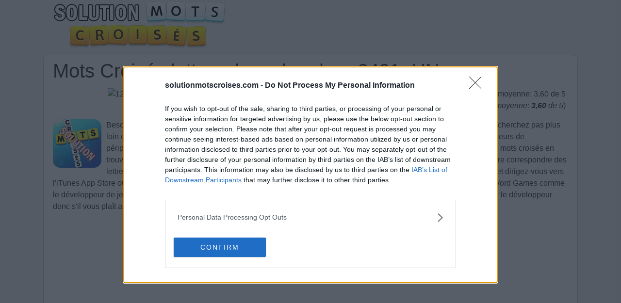

--- FILE ---
content_type: text/html; charset=UTF-8
request_url: https://solutionmotscroises.com/fr/?letters=-8421%2BUN
body_size: 9147
content:
<!DOCTYPE html>
<html xmlns="http://www.w3.org/1999/xhtml" lang="fr" prefix="og: http://ogp.me/ns#">
<head>
	<title>Solution Mots Croisés Lettres: -8421+UN | Tous les niveaux de jeu</title>
    <meta http-equiv="Content-Type" content="text/html; charset=UTF-8" />
	<meta name="viewport" content="width=device-width, initial-scale=1.0" />
  <meta name="robots" content="noindex,follow" />
  <meta name="description" content="Découvrez toutes les dernières solution Mots Croisés &amp; Cheats pour iPhone, iPad &amp; Android. Recherche simple!" />
  <meta property="og:type" content="website" />
  <meta property="og:url" content="https://solutionmotscroises.com/" />
  <meta property="og:title" content="Solution Mots Croisés Lettres: -8421+UN | Tous les niveaux de jeu" />
  <meta property="og:description" content="Découvrez toutes les dernières solution Mots Croisés &amp; Cheats pour iPhone, iPad &amp; Android. Recherche simple!" />
  <meta property="og:image" content="https://solutionmotscroises.com/template/images/unnamed.png" />
  <meta property="og:image:width" content="300" />
  <meta property="og:image:height" content="300" />
  <meta property="fb:app_id" content="1969036480043375" /> 
  <link rel="icon" href="//solutionmotscroises.com/template/images/favicon.png" type="image/png" />
  <style>body{color:#333;background:#f1f1f1;font-family:"Helvetica Neue",Helvetica,Arial,sans-serif;font-size:1rem;line-height:1.5;margin:0}A:link{color:#0f4d8d;text-decoration:none}A:visited{color:#0f4d8d}A:active{color:#CAA332}img{vertical-align:middle}ul{list-style:none}*{margin:0;padding:0}*,::after,::before{-webkit-box-sizing:inherit;box-sizing:inherit}h1,h2,h3,h4,h5,h6{margin-bottom:.5rem;font-family:inherit;font-weight:500;line-height:1.1;color:inherit}h1{font-size:2.5rem}h2{font-size:2rem}h3{font-size:1.75rem}h4{font-size:1.5rem}h5{font-size:1.25rem}h6{font-size:1rem}hr{margin-top:1rem;margin-bottom:1rem;border:0;border-top-width:0;border-top-style:none;border-top-color:currentcolor;border-top:1px solid rgba(0,0,0,.1)}p{margin-top:0;margin-bottom:1rem}dl,ol,ul{margin-top:0;margin-bottom:1rem}ul{list-style:none}.sr-only{position:absolute;width:1px;height:1px;padding:0;margin:-1px;overflow:hidden;clip:rect(0,0,0,0);border:0}form #website,.amp #fb-load-msg{display:none}.content{padding:10px 9px 30px 9px}.container,.footercontainer{margin:0 auto;max-width:1080px;padding-bottom:15px}.container{background:#fff;border-radius:10px;border:1px solid #ccc;padding:0 10px}.footercontainer{color:#000;font-size:17px}.footercontainer a,.footercontainer a:visited{color:#000;font-weight:700}.appdescription{margin:10px 0}.appdescription strong{font-weight:400}.appimage{float:left;margin:0 10px 10px 0}.header{margin-bottom:3px;min-height:110px}.header .head-m{text-align:right;float:right;padding-left:0}.header .sharing{padding:40px 0 0 30px;float:left}.nav-header{display:block;padding:0 15px;font-size:11px;font-weight:700;line-height:20px;color:#999;text-shadow:0 1px 0 rgba(255,255,255,.5);text-transform:uppercase}.logo-img{text-align:left;width:auto;vertical-align:top;float:left;min-height:79px}@media screen and (max-width:685px){.content{float:none;margin:0;padding:10px 1px 10px 1px}.sidebox{float:none;width:100%;padding:0;margin:5px}.langtext{display:none}.logo-img{text-align:center;float:none;margin:17px 0}.logo-img img{width:90%;max-width:300px}.header .sharing{padding:8px 0 0 5px;float:none}}.input-group{position:relative;display:table;border-collapse:separate}.form-control{display:block;width:100%;padding:.375rem .75rem;font-size:1rem;text-transform:uppercase;line-height:1.5;color:#55595c;background-color:#fff;background-image:none;border:1px solid #ccc;border-radius:.25rem;border-top-right-radius:.25rem;border-bottom-right-radius:.25rem}.form-control:focus{border-color:#d9534f}.input-group .form-control{position:relative;z-index:2;float:left;width:100%;margin-bottom:0}.btn{display:inline-block;padding:.375rem 1rem;font-size:1rem;font-weight:400;line-height:1.5;text-align:center;white-space:nowrap;vertical-align:middle;cursor:pointer;-webkit-user-select:none;-moz-user-select:none;-ms-user-select:none;user-select:none;border:1px solid transparent;border-top-color:transparent;border-right-color:transparent;border-bottom-color:transparent;border-left-color:transparent;border-radius:.25rem;border-top-left-radius:.25rem;border-bottom-left-radius:.25rem}.btn-danger{color:#fff;background-color:#d9534f;border-color:#d9534f}.btn-danger:hover,.btn-danger:focus{color:#fff;background-color:#c9302c;border-color:#c12e2a}.input-group-btn>.btn{position:relative}.input-group .form-control,.input-group-addon,.input-group-btn{display:table-cell}.input-group-addon,.input-group-btn{width:1%;white-space:nowrap;vertical-align:middle}.input-group-btn{position:relative;font-size:0;white-space:nowrap}.input-group-btn:last-child>.btn,.input-group-btn:last-child>.btn-group{z-index:2;margin-left:-1px}.input-group .form-control:last-child,.input-group-addon:last-child,.input-group-btn:first-child>.btn-group:not(:first-child)>.btn,.input-group-btn:first-child>.btn:not(:first-child),.input-group-btn:last-child>.btn,.input-group-btn:last-child>.btn-group>.btn,.input-group-btn:last-child>.dropdown-toggle{border-top-left-radius:0;border-bottom-left-radius:0}.alert{padding:15px;margin-bottom:1rem;border:1px solid transparent;border-top-color:transparent;border-right-color:transparent;border-bottom-color:transparent;border-left-color:transparent;border-radius:.25rem}.alert-danger{color:#a94442;background-color:#f2dede;border-color:#ebcccc}.levels li{background:#0198c2;border:1px solid #097a9a;border-radius:15px;margin:5px;padding:10px 15px}.levels li a{color:#fff;font-weight:700;display:block;font-size:18px}.levels li a span{font-size:13px}.levels li.ads{height:auto;width:auto;background:none;box-shadow:none;border:none}ul.level_list li span{margin:0 15px 0 4px}ul.level_list li{margin:2px 0;padding:0 8px;background-color:#f1f1f1;border:1px solid #b3cdeb}ul.level_list li a{color:#000}ul.level_list li a:hover{color:#093689}ul.level_list li.ads{background:none;border:none;height:auto;width:auto}.partners li{margin:5px;display:inline-block}.partners h4{margin:5px 0;color:#000;font-size:13px;text-align:center}.words{padding:0 15px 15px}.words span{background:#fdfdfd;border-radius:4px;border:1px solid #000;box-shadow:0 0 2px #000;color:#000;display:inline-block;font-weight:700;font-family:Arial;margin:1px 1px;min-width:20px;padding:2px 5px;text-align:center;text-transform:uppercase}.clear{clear:both}.sidebox{float:right;width:300px;overflow:hidden;padding:0 0 0 16px;background:#acd6ff}.sidebox .widget{padding-top:20px}.sidebox p{color:#3371b1;font-size:30px;font-weight:700;text-transform:uppercase}.sidebox ul{list-style:outside none none;padding:4px 5px 0 0}.top-ads{color:#fff;font-size:22px;padding:10px 0;text-align:center}.widget-games li{margin:5px 0}.widget-games a{color:#faefe1}.widget-games img{float:left;margin:2px 8px}.answerimages{margin:10px 0}.answerimages li{display:inline-block;position:relative;margin:14px 10px;border:3px solid #ffb47d}.answerimages li img{margin:0}.post-ratings{width:100%;filter:alpha(opacity=100);-moz-opacity:1;opacity:1;text-align:right}.post-ratings-loading{display:none;height:16px;text-align:left}.post-ratings-image{border:0}.post-ratings IMG,.post-ratings-loading IMG,.post-ratings-image IMG{border:0;padding:0;margin:0}.post-ratings-comment-author{font-weight:400;font-style:italic}.game-list{border-top:3px solid #ffb400;margin-top:15px;padding:5px 0}.game-list h4{color:#c39;font-size:30px;padding:6px 0;text-transform:uppercase}.game-list a{color:#000}.game-list li{display:inline-block;margin:6px 10px}.game-list li img{display:block}.game-list li span{margin:3px;display:block;text-align:center}.trade{float:right;font-size:12px;max-width:500px}.right{float:right;text-decoration:none}.title{text-align:center}.error{color:#BE311B;font-weight:700}div.row input,div.row textarea{background:#fff none repeat scroll 0 0;border:1px solid #ccc;border-radius:5px;font-size:14px;padding:4px 6px;min-width:40%;width:300px}div.row p{margin:4px 0 10px}.next-button{border:1px solid #d9534f;background-color:#d9534f;box-shadow:0 0 5px rgba(0,0,0,.5);padding:5px 10px;font-size:30px;font-weight:lighter;color:#fff;vertical-align:middle;cursor:pointer;text-decoration:none;width:130px;text-align:center;text-transform:uppercase;margin:7px auto;border-radius:10px}.next-button:hover{background:#c9302c}.next-button a{text-decoration:none;color:#fff;display:block}.ui-message{background:#fff none repeat scroll 0 0;border:1px solid #aaa;border-radius:5px;padding:5px;text-align:left}</style>
  
  <!-- InMobi Choice. Consent Manager Tag v3.0 (for TCF 2.2) -->
<script type="text/javascript" async=true>
(function() {
  var host = window.location.hostname;
  var element = document.createElement('script');
  var firstScript = document.getElementsByTagName('script')[0];
  var url = 'https://cmp.inmobi.com'
    .concat('/choice/', '0QFE0dvpcqXxU', '/', host, '/choice.js?tag_version=V3');
  var uspTries = 0;
  var uspTriesLimit = 3;
  element.async = true;
  element.type = 'text/javascript';
  element.src = url;

  firstScript.parentNode.insertBefore(element, firstScript);

  function makeStub() {
    var TCF_LOCATOR_NAME = '__tcfapiLocator';
    var queue = [];
    var win = window;
    var cmpFrame;

    function addFrame() {
      var doc = win.document;
      var otherCMP = !!(win.frames[TCF_LOCATOR_NAME]);

      if (!otherCMP) {
        if (doc.body) {
          var iframe = doc.createElement('iframe');

          iframe.style.cssText = 'display:none';
          iframe.name = TCF_LOCATOR_NAME;
          doc.body.appendChild(iframe);
        } else {
          setTimeout(addFrame, 5);
        }
      }
      return !otherCMP;
    }

    function tcfAPIHandler() {
      var gdprApplies;
      var args = arguments;

      if (!args.length) {
        return queue;
      } else if (args[0] === 'setGdprApplies') {
        if (
          args.length > 3 &&
          args[2] === 2 &&
          typeof args[3] === 'boolean'
        ) {
          gdprApplies = args[3];
          if (typeof args[2] === 'function') {
            args[2]('set', true);
          }
        }
      } else if (args[0] === 'ping') {
        var retr = {
          gdprApplies: gdprApplies,
          cmpLoaded: false,
          cmpStatus: 'stub'
        };

        if (typeof args[2] === 'function') {
          args[2](retr);
        }
      } else {
        if(args[0] === 'init' && typeof args[3] === 'object') {
          args[3] = Object.assign(args[3], { tag_version: 'V3' });
        }
        queue.push(args);
      }
    }

    function postMessageEventHandler(event) {
      var msgIsString = typeof event.data === 'string';
      var json = {};

      try {
        if (msgIsString) {
          json = JSON.parse(event.data);
        } else {
          json = event.data;
        }
      } catch (ignore) {}

      var payload = json.__tcfapiCall;

      if (payload) {
        window.__tcfapi(
          payload.command,
          payload.version,
          function(retValue, success) {
            var returnMsg = {
              __tcfapiReturn: {
                returnValue: retValue,
                success: success,
                callId: payload.callId
              }
            };
            if (msgIsString) {
              returnMsg = JSON.stringify(returnMsg);
            }
            if (event && event.source && event.source.postMessage) {
              event.source.postMessage(returnMsg, '*');
            }
          },
          payload.parameter
        );
      }
    }

    while (win) {
      try {
        if (win.frames[TCF_LOCATOR_NAME]) {
          cmpFrame = win;
          break;
        }
      } catch (ignore) {}

      if (win === window.top) {
        break;
      }
      win = win.parent;
    }
    if (!cmpFrame) {
      addFrame();
      win.__tcfapi = tcfAPIHandler;
      win.addEventListener('message', postMessageEventHandler, false);
    }
  };

  makeStub();

  function makeGppStub() {
    const CMP_ID = 10;
    const SUPPORTED_APIS = [
      '2:tcfeuv2',
      '6:uspv1',
      '7:usnatv1',
      '8:usca',
      '9:usvav1',
      '10:uscov1',
      '11:usutv1',
      '12:usctv1'
    ];

    window.__gpp_addFrame = function (n) {
      if (!window.frames[n]) {
        if (document.body) {
          var i = document.createElement("iframe");
          i.style.cssText = "display:none";
          i.name = n;
          document.body.appendChild(i);
        } else {
          window.setTimeout(window.__gpp_addFrame, 10, n);
        }
      }
    };
    window.__gpp_stub = function () {
      var b = arguments;
      __gpp.queue = __gpp.queue || [];
      __gpp.events = __gpp.events || [];

      if (!b.length || (b.length == 1 && b[0] == "queue")) {
        return __gpp.queue;
      }

      if (b.length == 1 && b[0] == "events") {
        return __gpp.events;
      }

      var cmd = b[0];
      var clb = b.length > 1 ? b[1] : null;
      var par = b.length > 2 ? b[2] : null;
      if (cmd === "ping") {
        clb(
          {
            gppVersion: "1.1", // must be “Version.Subversion”, current: “1.1”
            cmpStatus: "stub", // possible values: stub, loading, loaded, error
            cmpDisplayStatus: "hidden", // possible values: hidden, visible, disabled
            signalStatus: "not ready", // possible values: not ready, ready
            supportedAPIs: SUPPORTED_APIS, // list of supported APIs
            cmpId: CMP_ID, // IAB assigned CMP ID, may be 0 during stub/loading
            sectionList: [],
            applicableSections: [-1],
            gppString: "",
            parsedSections: {},
          },
          true
        );
      } else if (cmd === "addEventListener") {
        if (!("lastId" in __gpp)) {
          __gpp.lastId = 0;
        }
        __gpp.lastId++;
        var lnr = __gpp.lastId;
        __gpp.events.push({
          id: lnr,
          callback: clb,
          parameter: par,
        });
        clb(
          {
            eventName: "listenerRegistered",
            listenerId: lnr, // Registered ID of the listener
            data: true, // positive signal
            pingData: {
              gppVersion: "1.1", // must be “Version.Subversion”, current: “1.1”
              cmpStatus: "stub", // possible values: stub, loading, loaded, error
              cmpDisplayStatus: "hidden", // possible values: hidden, visible, disabled
              signalStatus: "not ready", // possible values: not ready, ready
              supportedAPIs: SUPPORTED_APIS, // list of supported APIs
              cmpId: CMP_ID, // list of supported APIs
              sectionList: [],
              applicableSections: [-1],
              gppString: "",
              parsedSections: {},
            },
          },
          true
        );
      } else if (cmd === "removeEventListener") {
        var success = false;
        for (var i = 0; i < __gpp.events.length; i++) {
          if (__gpp.events[i].id == par) {
            __gpp.events.splice(i, 1);
            success = true;
            break;
          }
        }
        clb(
          {
            eventName: "listenerRemoved",
            listenerId: par, // Registered ID of the listener
            data: success, // status info
            pingData: {
              gppVersion: "1.1", // must be “Version.Subversion”, current: “1.1”
              cmpStatus: "stub", // possible values: stub, loading, loaded, error
              cmpDisplayStatus: "hidden", // possible values: hidden, visible, disabled
              signalStatus: "not ready", // possible values: not ready, ready
              supportedAPIs: SUPPORTED_APIS, // list of supported APIs
              cmpId: CMP_ID, // CMP ID
              sectionList: [],
              applicableSections: [-1],
              gppString: "",
              parsedSections: {},
            },
          },
          true
        );
      } else if (cmd === "hasSection") {
        clb(false, true);
      } else if (cmd === "getSection" || cmd === "getField") {
        clb(null, true);
      }
      //queue all other commands
      else {
        __gpp.queue.push([].slice.apply(b));
      }
    };
    window.__gpp_msghandler = function (event) {
      var msgIsString = typeof event.data === "string";
      try {
        var json = msgIsString ? JSON.parse(event.data) : event.data;
      } catch (e) {
        var json = null;
      }
      if (typeof json === "object" && json !== null && "__gppCall" in json) {
        var i = json.__gppCall;
        window.__gpp(
          i.command,
          function (retValue, success) {
            var returnMsg = {
              __gppReturn: {
                returnValue: retValue,
                success: success,
                callId: i.callId,
              },
            };
            event.source.postMessage(msgIsString ? JSON.stringify(returnMsg) : returnMsg, "*");
          },
          "parameter" in i ? i.parameter : null,
          "version" in i ? i.version : "1.1"
        );
      }
    };
    if (!("__gpp" in window) || typeof window.__gpp !== "function") {
      window.__gpp = window.__gpp_stub;
      window.addEventListener("message", window.__gpp_msghandler, false);
      window.__gpp_addFrame("__gppLocator");
    }
  };

  makeGppStub();

  var uspStubFunction = function() {
    var arg = arguments;
    if (typeof window.__uspapi !== uspStubFunction) {
      setTimeout(function() {
        if (typeof window.__uspapi !== 'undefined') {
          window.__uspapi.apply(window.__uspapi, arg);
        }
      }, 500);
    }
  };

  var checkIfUspIsReady = function() {
    uspTries++;
    if (window.__uspapi === uspStubFunction && uspTries < uspTriesLimit) {
      console.warn('USP is not accessible');
    } else {
      clearInterval(uspInterval);
    }
  };

  if (typeof window.__uspapi === 'undefined') {
    window.__uspapi = uspStubFunction;
    var uspInterval = setInterval(checkIfUspIsReady, 6000);
  }
})();
</script>
<!-- End InMobi Choice. Consent Manager Tag v3.0 (for TCF 2.2) -->
  <script async src="//pagead2.googlesyndication.com/pagead/js/adsbygoogle.js"></script>
<script>
     (adsbygoogle = window.adsbygoogle || []).push({
          google_ad_client: "ca-pub-5546198947036782",
          enable_page_level_ads: true
     });
</script></head>
<body>
  <div id="header_block" style="width:100%">
      <div class="top-header-block">
        <div class="header">
          <nav class="nav-header" style="max-width:1060px;margin:auto">
              <div class="row-main">

                  <div class="logo-img" style="width:auto">
                      <a href="//solutionmotscroises.com/">
                        <img alt="Solution Mots Croisés" title="Solution Mots Croisés" src="/template/images/logo_big.png" />
                      </a>
                  </div>
                  
                  <div class="top-menu head-m" style="text-align:right">
                     
                  </div>

                  <div class="clear"></div>
              </div>
          </nav>
        </div>
          
                
      </div>
  </div>

  <div class="container">
    <div class="content">
      <h1>Mots Croisés lettres de recherche: -8421+UN</h1>      
        
  <div style="padding:5px;">
    <script>
  var ratingsL10n = {"plugin_url":"/ratings","ajax_url":"/ratings/rating-ajax.php","text_wait":"Please rate only 1 post at a time.","image":"rt","image_ext":"png","max":"5","show_loading":"1","show_fading":"1","custom":"0"};
  var ratings_mouseover_image=new Image();ratings_mouseover_image.src="/ratings/images/rating_over.png";
  </script>
  <script defer src="/ratings/ratings.min.js"></script>
    <div id="post-ratings-c6d65d45b2138f09fa3d1570d3d5b7a8" class="post-ratings">
    <img id="rating_c6d65d45b2138f09fa3d1570d3d5b7a8_1" src="/ratings/images/rating_on.png" alt="127 votes, moyenne: 3,60 de 5" title="127 votes, moyenne: 3,60 de 5"  onmouseover="current_rating('c6d65d45b2138f09fa3d1570d3d5b7a8', 1, '1 Star');" onmouseout="ratings_off(3.6, 4, 0);" onclick="rate_post();" onkeypress="rate_post();" style="cursor:pointer;border:0px;" />
<img id="rating_c6d65d45b2138f09fa3d1570d3d5b7a8_2" src="/ratings/images/rating_on.png" alt="127 votes, moyenne: 3,60 de 5" title="127 votes, moyenne: 3,60 de 5"  onmouseover="current_rating('c6d65d45b2138f09fa3d1570d3d5b7a8', 2, '2 Stars');" onmouseout="ratings_off(3.6, 4, 0);" onclick="rate_post();" onkeypress="rate_post();" style="cursor:pointer;border:0px;" />
<img id="rating_c6d65d45b2138f09fa3d1570d3d5b7a8_3" src="/ratings/images/rating_on.png" alt="127 votes, moyenne: 3,60 de 5" title="127 votes, moyenne: 3,60 de 5"  onmouseover="current_rating('c6d65d45b2138f09fa3d1570d3d5b7a8', 3, '3 Stars');" onmouseout="ratings_off(3.6, 4, 0);" onclick="rate_post();" onkeypress="rate_post();" style="cursor:pointer;border:0px;" />
<img id="rating_c6d65d45b2138f09fa3d1570d3d5b7a8_4" src="/ratings/images/rating_half.png" alt="127 votes, moyenne: 3,60 de 5" title="127 votes, moyenne: 3,60 de 5"  onmouseover="current_rating('c6d65d45b2138f09fa3d1570d3d5b7a8', 4, '4 Stars');" onmouseout="ratings_off(3.6, 4, 0);" onclick="rate_post();" onkeypress="rate_post();" style="cursor:pointer;border:0px;" />
<img id="rating_c6d65d45b2138f09fa3d1570d3d5b7a8_5" src="/ratings/images/rating_off.png" alt="127 votes, moyenne: 3,60 de 5" title="127 votes, moyenne: 3,60 de 5"  onmouseover="current_rating('c6d65d45b2138f09fa3d1570d3d5b7a8', 5, '5 Stars');" onmouseout="ratings_off(3.6, 4, 0);" onclick="rate_post();" onkeypress="rate_post();" style="cursor:pointer;border:0px;" />
     (<em><strong>127</strong> votes, moyenne: <strong>3,60</strong> de 5</em>)
   <script type="application/ld+json">
   {
      "@context": "http://schema.org",
      "@type": "aggregateRating",
      "itemReviewed": {
          "@type": "Game",
          "name": "Solution Mots Croisés"
      },
      "ratingValue": "3.6",
      "bestRating": 5,
      "ratingCount": 127   }
   </script>
  </div>
    <div id="post-ratings-c6d65d45b2138f09fa3d1570d3d5b7a8-loading" class="post-ratings-loading">
    <img src="/ratings/images/loading.gif" width="16" height="16" alt="Loading..." title="Loading..." class="post-ratings-image" />&nbsp;Loading...
  </div>
    </div>

  <div class="appdescription">
    <p>
<a class="appimage" href="/"><img src="/template/images/game.jpg" alt="Mots Croisés" width="100" height="100" /></a> 

Besoin de la <strong>solution Mots Croisés Tous niveaux</strong>. Si vous avez besoin d'aide pour résoudre <strong>Mots Croisés</strong> alors ne cherchez pas plus loin car nous vous aidons à finir ce jeu de mot amusant mais addictif qui est tout le besoin.
 Parfait pour les possesseurs de périphériques iOS et Android car vous pouvez vous rendre sur l'App Store et profiter de ce jeu gratuit. Résolvez les mots croisés en trouvant les mots éparpillés sur le tableau.
Mots Croisés est un jeu très simple et intéressant dans lequel tu dois faire correspondre des lettres appropriées pour faire des mots.
Procurez-vous votre iPhone, iPad, iPod et/ou appareil Android maintenant et dirigez-vous vers l'iTunes App Store ou la boutique Google Play Store et procurez-vous Mots Croisés gratuitement.
S'il vous plaît soutenir WePlay Word Games comme le développeur de jeux Mots Croisés par part et évaluer le jeu avec votre liste d'amis, plus de joueurs signifie plus de revenus pour le développeur donc s'il vous plaît aider à le développer.
</p> 
  </div> 
  <div class="clear"></div>
  
  <div style="text-align:center;padding:8px;margin:30px 0;min-height:340px">
<b style="display:block;font-weight:400;color:#353535;font-size:12px;margin:0 0 8px;">Sponsored Links</b>

<script async src="//pagead2.googlesyndication.com/pagead/js/adsbygoogle.js"></script>
<ins class="adsbygoogle"
     style="display:block"
     data-ad-client="ca-pub-5546198947036782"
     data-ad-slot="9651787959"
     data-ad-format="auto"></ins>
<script>
(adsbygoogle = window.adsbygoogle || []).push({});
</script>
</div>  
  
  <h2 class="title">Recherche par lettres. Entrez toutes les lettres du puzzle:</h2>
  
  <form method="get" target="_top" action="/">
    <div class="input-group">
      <label class="sr-only" for="search">Recherche par lettres. Entrez toutes les lettres du puzzle:</label>
      <input type="text" class="form-control" name="letters" id="search" placeholder="ABC" value="-8421+UN" >
      <span class="input-group-btn">
        <button class="btn btn-danger" type="submit">Chercher</button>
      </span>
    </div>
  </form>
    
  <hr />
  <h2 class="title">Sélectionnez votre puzzle:</h2>
 
    
    <div class="alert alert-danger"><strong>Puzzle introuvable.</strong></div>
    <p>Choisissez votre niveau:</p>
  
  <ul class="level_list" id="level_list">
    <li><a href="/niveau-1.html">Mots Croisés Niveau 1</a></li>
<li><a href="/niveau-2.html">Mots Croisés Niveau 2</a></li>
<li><a href="/niveau-3.html">Mots Croisés Niveau 3</a></li>
<li><a href="/niveau-4.html">Mots Croisés Niveau 4</a></li>
<li><a href="/niveau-5.html">Mots Croisés Niveau 5</a></li>
<li><a href="/niveau-6.html">Mots Croisés Niveau 6</a></li>
<li><a href="/niveau-7.html">Mots Croisés Niveau 7</a></li>
<li><a href="/niveau-8.html">Mots Croisés Niveau 8</a></li>
<li><a href="/niveau-9.html">Mots Croisés Niveau 9</a></li>
<li><a href="/niveau-10.html">Mots Croisés Niveau 10</a></li>
<li><a href="/niveau-11.html">Mots Croisés Niveau 11</a></li>
  </ul>
  <hr /><h3>Dernières recherches:</h3><a href="/fr/?letters=-8421%2BUN">-8421</a>, <a href="/fr/?letters=B+l+i+e">B l i</a>, <a href="/fr/?letters=I+a+t+c">I a t</a>, <a href="/fr/?letters=Qui+c">Qui c</a>, <a href="/fr/?letters=+n+++++d"> n   </a>, <a href="/fr/?letters=596">596</a>, <a href="/fr/?letters=G+u+r+e+">G u r</a>, <a href="/fr/?letters=c+i+v+r+">c i v</a>, <a href="/fr/?letters=%C3%89ponges+">Épong</a>, <a href="/fr/?letters=elnodnZi">elnod</a>, <a href="/fr/?letters=%2B%2Ba%2Br%2Be%2B">++a+r</a>, <a href="/fr/?letters=%C3%A9ueallm">éueal</a>, <a href="/fr/?letters=L+b+s+u">L b s</a>, <a href="/fr/?letters=C%2Ba%2Be%2Bs%2B">C+a+e</a>, <a href="/fr/?letters=or%C3%A9enc">oréen</a>, <a href="/fr/?letters=TULEVO">TULEV</a>, <a href="/fr/?letters=seroon">seroo</a>, <a href="/fr/?letters=h%2Bm%25">h+m%</a>, <a href="/fr/?letters=U%2Bs%2BA%2Bc%2B">U+s+A</a>, <a href="/fr/?letters=M%2Bo%2Br%2Bo%2F">M+o+r</a>
<h3>Télécharger Mots Croisés</h3>
<p>
  <a href="https://itunes.apple.com/us/app/mots-crois%C3%A9s-%C3%A9nigmes/id1315896189?mt=8">
    <img src="/template/images/apple_app_store.jpg" alt="Get it on App Store" width="130" height="50" />
  </a>
  <a href="https://play.google.com/store/apps/details?id=com.wordgame.puzzle.board.fr">
    <img src="/template/images/google-play-store.jpg" alt="Get it on Google Play" width="130" height="50" />
  </a>
</p>

<div id="fb-load-msg" style="margin:20px 0;font-size:23px">Loading comments...please wait...</div>
<div class="fb-comments" data-href="http://solutionmotscroises.com/" data-numposts="10" data-width="100%" data-order-by="reverse_time"></div>

<br />
<h3>Mots Croisés répond au jeu dans d'autres langues!</h3>
<ul class="partners">
  <li><a href="https://wordcrossanswers.com/" target="_blank"><h4>Word Cross</h4><img src="/template/images/partners/en.jpg" alt="word cross answers and cheats" width="100" height="100" /></a></li>
  <li><a href="https://wortkreuz.com/" target="_blank"><h4>Wort Kreuz</h4><img src="/template/images/partners/de.jpg" alt="Wort Kreuz Lösungen" width="100" height="100" /></a></li>
  <li><a href="https://solutionmotscroises.com/" target="_blank"><h4>Mots Croisés</h4><img src="/template/images/partners/fr.jpg" alt="solution mots croises" width="100" height="100" /></a></li>
  <!-- <li><a href="https://palabrascruz.com/" target="_blank"><h4>Palabras Cruz</h4><img src="/template/images/partners/es.jpg" alt="Palabras Cruz respuestas" width="100" height="100" /></a></li>   -->
  <li><a href="https://parolecroce.com/" target="_blank"><h4>Parole Croce</h4><img src="/template/images/partners/it.jpg" alt="Parole Croce soluzioni" width="100" height="100" /></a></li>
  <li><a href="https://woordkruis.com/" target="_blank"><h4>Woord Kruis</h4><img src="/template/images/partners/nl.jpg" alt="Woord Kruis antwoorden" width="100" height="100" /></a></li>

  <li><a href="https://ordetkors.com/" target="_blank"><h4>Ordet Kors</h4><img src="/template/images/partners/se.jpg" alt="Ordet Kors svar" width="100" height="100" /></a></li>
  <li><a href="https://ordkryds.com/" target="_blank"><h4>Ord Kryds</h4><img src="/template/images/partners/dk.jpg" alt="Ord Kryds svar" width="100" height="100" /></a></li>
  <li><a href="https://slowokrzyz.com/" target="_blank"><h4>Słowo Krzyż</h4><img src="/template/images/partners/pl.jpg" alt="Słowo Krzyż odpowiedzi" width="100" height="100" /></a></li>    
  <li><a href="https://slovokrizek.com/" target="_blank"><h4>Slovo Křížek</h4><img src="/template/images/partners/cz.jpg" alt="Slovo Křížek Odpovědi" width="100" height="100" /></a></li>
  <li><a href="https://jawabantekatekisilang.com/" target="_blank"><h4>Teka Teki Silang</h4><img src="/template/images/partners/id.jpg" alt="Teka Teki Silang Game" width="100" height="100" /></a></li>
</ul>


      
      
    </div>  
    
    <div class="sidebox">
      
    </div>
    
    <div class="clear"></div>
  </div>

  <div class="footercontainer">
    <div class="cont">
      <div class="trade">SolutionMotsCroises.com is not affiliated with the applications mentioned on this site. All intellectual property, trademarks, and copyrighted material is property of their respective developers.</div>
      
      <a href="/contact-us.html">Contact us</a> | <a href="/disclaimer.html">Disclaimer</a> | <a href="/privacy-policy.html">Privacy policy</a><br />

      &copy; 2018  - 2025 &middot; <a href="//solutionmotscroises.com/">SolutionMotsCroises.com</a>
      
      
      <div class="clear"></div>
    </div>
  </div>


<script>
  var _paq = _paq || [];
   _paq.push(['trackPageView']);
  _paq.push(['enableLinkTracking']);
  (function() {
    var u="//s.gameanswers.net/";
    _paq.push(['setTrackerUrl', u+'piwik.php']);
    _paq.push(['setSiteId', '73']);
    var d=document, g=d.createElement('script'), s=d.getElementsByTagName('script')[0];
    g.type='text/javascript'; g.async=true; g.defer=true; g.src=u+'piwik.js'; s.parentNode.insertBefore(g,s);
  })();
</script>
<div id="fb-root"></div>
<script>
var comments_loaded = false;
function load_comments() {
  if (!comments_loaded) { 
    comments_loaded = true;

    var js = document.createElement('script');
    js.async = 1;
    js.src = '//connect.facebook.net/fr_FR/sdk.js#xfbml=1&appId=1969036480043375&version=v2.6';
    document.body.appendChild(js);
    //console.log("call load_comments");
    
    setTimeout(function(){document.getElementById('fb-load-msg').remove();}, 1300);
  }  
}


window.addEventListener('scroll', function(e){
  var currentScroll = document.scrollingElement.scrollTop;
  var fb_target = document.getElementById('fb-load-msg');

  if( fb_target && (currentScroll > fb_target.getBoundingClientRect().top - 150) ) load_comments();

}, false);
</script>

</body>
</html>	

--- FILE ---
content_type: text/html; charset=utf-8
request_url: https://www.google.com/recaptcha/api2/aframe
body_size: 268
content:
<!DOCTYPE HTML><html><head><meta http-equiv="content-type" content="text/html; charset=UTF-8"></head><body><script nonce="RAEBpB843hVmAN5OT1EEJg">/** Anti-fraud and anti-abuse applications only. See google.com/recaptcha */ try{var clients={'sodar':'https://pagead2.googlesyndication.com/pagead/sodar?'};window.addEventListener("message",function(a){try{if(a.source===window.parent){var b=JSON.parse(a.data);var c=clients[b['id']];if(c){var d=document.createElement('img');d.src=c+b['params']+'&rc='+(localStorage.getItem("rc::a")?sessionStorage.getItem("rc::b"):"");window.document.body.appendChild(d);sessionStorage.setItem("rc::e",parseInt(sessionStorage.getItem("rc::e")||0)+1);localStorage.setItem("rc::h",'1764739108970');}}}catch(b){}});window.parent.postMessage("_grecaptcha_ready", "*");}catch(b){}</script></body></html>